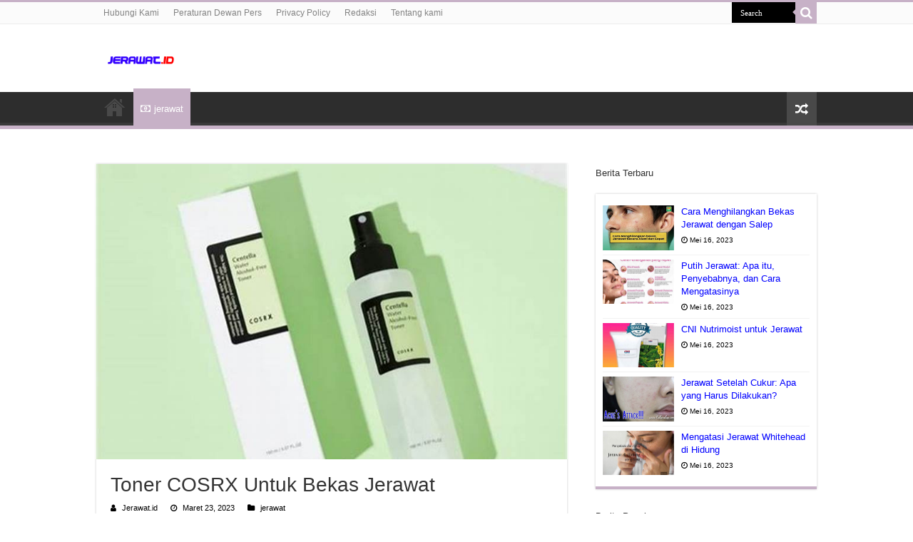

--- FILE ---
content_type: text/html; charset=UTF-8
request_url: https://www.jerawat.id/toner-cosrx-untuk-bekas-jerawat
body_size: 11020
content:
<!DOCTYPE html>
<html lang="id" prefix="og: http://ogp.me/ns#">
<head>
<meta charset="UTF-8" />
<link rel="profile" href="http://gmpg.org/xfn/11" />
<link rel="pingback" href="https://www.jerawat.id/xmlrpc.php" />
<link rel="stylesheet" href="https://cdnjs.cloudflare.com/ajax/libs/font-awesome/4.7.0/css/font-awesome.min.css">
<title>Toner COSRX Untuk Bekas Jerawat &#8211; Tips Jerawat.Id</title>
<meta property="og:title" content="Toner COSRX Untuk Bekas Jerawat - Tips Jerawat.Id"/>
<meta property="og:type" content="article"/>
<meta property="og:description" content="Bekas jerawat adalah masalah umum yang dialami banyak orang. Jerawat dapat meninggalkan bekas di waj"/>
<meta property="og:url" content="https://www.jerawat.id/toner-cosrx-untuk-bekas-jerawat"/>
<meta property="og:site_name" content="Tips Jerawat.Id"/>
<meta property="og:image" content="https://tse1.mm.bing.net/th?q=Toner%20Cosrx%20Untuk%20Bekas%20Jerawat&w=800&h=500&c=1&rs=1" />
<meta name='robots' content='max-image-preview:large' />
	<style>img:is([sizes="auto" i], [sizes^="auto," i]) { contain-intrinsic-size: 3000px 1500px }</style>
	<link rel="alternate" type="application/rss+xml" title="Tips Jerawat.Id &raquo; Feed" href="https://www.jerawat.id/feed" />
<link rel="alternate" type="application/rss+xml" title="Tips Jerawat.Id &raquo; Umpan Komentar" href="https://www.jerawat.id/comments/feed" />
<link rel="alternate" type="application/rss+xml" title="Tips Jerawat.Id &raquo; Toner COSRX Untuk Bekas Jerawat Umpan Komentar" href="https://www.jerawat.id/toner-cosrx-untuk-bekas-jerawat/feed" />
<script type="text/javascript">
/* <![CDATA[ */
window._wpemojiSettings = {"baseUrl":"https:\/\/s.w.org\/images\/core\/emoji\/16.0.1\/72x72\/","ext":".png","svgUrl":"https:\/\/s.w.org\/images\/core\/emoji\/16.0.1\/svg\/","svgExt":".svg","source":{"concatemoji":"https:\/\/www.jerawat.id\/wp-includes\/js\/wp-emoji-release.min.js"}};
/*! This file is auto-generated */
!function(s,n){var o,i,e;function c(e){try{var t={supportTests:e,timestamp:(new Date).valueOf()};sessionStorage.setItem(o,JSON.stringify(t))}catch(e){}}function p(e,t,n){e.clearRect(0,0,e.canvas.width,e.canvas.height),e.fillText(t,0,0);var t=new Uint32Array(e.getImageData(0,0,e.canvas.width,e.canvas.height).data),a=(e.clearRect(0,0,e.canvas.width,e.canvas.height),e.fillText(n,0,0),new Uint32Array(e.getImageData(0,0,e.canvas.width,e.canvas.height).data));return t.every(function(e,t){return e===a[t]})}function u(e,t){e.clearRect(0,0,e.canvas.width,e.canvas.height),e.fillText(t,0,0);for(var n=e.getImageData(16,16,1,1),a=0;a<n.data.length;a++)if(0!==n.data[a])return!1;return!0}function f(e,t,n,a){switch(t){case"flag":return n(e,"\ud83c\udff3\ufe0f\u200d\u26a7\ufe0f","\ud83c\udff3\ufe0f\u200b\u26a7\ufe0f")?!1:!n(e,"\ud83c\udde8\ud83c\uddf6","\ud83c\udde8\u200b\ud83c\uddf6")&&!n(e,"\ud83c\udff4\udb40\udc67\udb40\udc62\udb40\udc65\udb40\udc6e\udb40\udc67\udb40\udc7f","\ud83c\udff4\u200b\udb40\udc67\u200b\udb40\udc62\u200b\udb40\udc65\u200b\udb40\udc6e\u200b\udb40\udc67\u200b\udb40\udc7f");case"emoji":return!a(e,"\ud83e\udedf")}return!1}function g(e,t,n,a){var r="undefined"!=typeof WorkerGlobalScope&&self instanceof WorkerGlobalScope?new OffscreenCanvas(300,150):s.createElement("canvas"),o=r.getContext("2d",{willReadFrequently:!0}),i=(o.textBaseline="top",o.font="600 32px Arial",{});return e.forEach(function(e){i[e]=t(o,e,n,a)}),i}function t(e){var t=s.createElement("script");t.src=e,t.defer=!0,s.head.appendChild(t)}"undefined"!=typeof Promise&&(o="wpEmojiSettingsSupports",i=["flag","emoji"],n.supports={everything:!0,everythingExceptFlag:!0},e=new Promise(function(e){s.addEventListener("DOMContentLoaded",e,{once:!0})}),new Promise(function(t){var n=function(){try{var e=JSON.parse(sessionStorage.getItem(o));if("object"==typeof e&&"number"==typeof e.timestamp&&(new Date).valueOf()<e.timestamp+604800&&"object"==typeof e.supportTests)return e.supportTests}catch(e){}return null}();if(!n){if("undefined"!=typeof Worker&&"undefined"!=typeof OffscreenCanvas&&"undefined"!=typeof URL&&URL.createObjectURL&&"undefined"!=typeof Blob)try{var e="postMessage("+g.toString()+"("+[JSON.stringify(i),f.toString(),p.toString(),u.toString()].join(",")+"));",a=new Blob([e],{type:"text/javascript"}),r=new Worker(URL.createObjectURL(a),{name:"wpTestEmojiSupports"});return void(r.onmessage=function(e){c(n=e.data),r.terminate(),t(n)})}catch(e){}c(n=g(i,f,p,u))}t(n)}).then(function(e){for(var t in e)n.supports[t]=e[t],n.supports.everything=n.supports.everything&&n.supports[t],"flag"!==t&&(n.supports.everythingExceptFlag=n.supports.everythingExceptFlag&&n.supports[t]);n.supports.everythingExceptFlag=n.supports.everythingExceptFlag&&!n.supports.flag,n.DOMReady=!1,n.readyCallback=function(){n.DOMReady=!0}}).then(function(){return e}).then(function(){var e;n.supports.everything||(n.readyCallback(),(e=n.source||{}).concatemoji?t(e.concatemoji):e.wpemoji&&e.twemoji&&(t(e.twemoji),t(e.wpemoji)))}))}((window,document),window._wpemojiSettings);
/* ]]> */
</script>
<style id='wp-emoji-styles-inline-css' type='text/css'>

	img.wp-smiley, img.emoji {
		display: inline !important;
		border: none !important;
		box-shadow: none !important;
		height: 1em !important;
		width: 1em !important;
		margin: 0 0.07em !important;
		vertical-align: -0.1em !important;
		background: none !important;
		padding: 0 !important;
	}
</style>
<link rel='stylesheet' id='wp-block-library-css' href='https://www.jerawat.id/wp-includes/css/dist/block-library/style.min.css' type='text/css' media='all' />
<style id='classic-theme-styles-inline-css' type='text/css'>
/*! This file is auto-generated */
.wp-block-button__link{color:#fff;background-color:#32373c;border-radius:9999px;box-shadow:none;text-decoration:none;padding:calc(.667em + 2px) calc(1.333em + 2px);font-size:1.125em}.wp-block-file__button{background:#32373c;color:#fff;text-decoration:none}
</style>
<style id='global-styles-inline-css' type='text/css'>
:root{--wp--preset--aspect-ratio--square: 1;--wp--preset--aspect-ratio--4-3: 4/3;--wp--preset--aspect-ratio--3-4: 3/4;--wp--preset--aspect-ratio--3-2: 3/2;--wp--preset--aspect-ratio--2-3: 2/3;--wp--preset--aspect-ratio--16-9: 16/9;--wp--preset--aspect-ratio--9-16: 9/16;--wp--preset--color--black: #000000;--wp--preset--color--cyan-bluish-gray: #abb8c3;--wp--preset--color--white: #ffffff;--wp--preset--color--pale-pink: #f78da7;--wp--preset--color--vivid-red: #cf2e2e;--wp--preset--color--luminous-vivid-orange: #ff6900;--wp--preset--color--luminous-vivid-amber: #fcb900;--wp--preset--color--light-green-cyan: #7bdcb5;--wp--preset--color--vivid-green-cyan: #00d084;--wp--preset--color--pale-cyan-blue: #8ed1fc;--wp--preset--color--vivid-cyan-blue: #0693e3;--wp--preset--color--vivid-purple: #9b51e0;--wp--preset--gradient--vivid-cyan-blue-to-vivid-purple: linear-gradient(135deg,rgba(6,147,227,1) 0%,rgb(155,81,224) 100%);--wp--preset--gradient--light-green-cyan-to-vivid-green-cyan: linear-gradient(135deg,rgb(122,220,180) 0%,rgb(0,208,130) 100%);--wp--preset--gradient--luminous-vivid-amber-to-luminous-vivid-orange: linear-gradient(135deg,rgba(252,185,0,1) 0%,rgba(255,105,0,1) 100%);--wp--preset--gradient--luminous-vivid-orange-to-vivid-red: linear-gradient(135deg,rgba(255,105,0,1) 0%,rgb(207,46,46) 100%);--wp--preset--gradient--very-light-gray-to-cyan-bluish-gray: linear-gradient(135deg,rgb(238,238,238) 0%,rgb(169,184,195) 100%);--wp--preset--gradient--cool-to-warm-spectrum: linear-gradient(135deg,rgb(74,234,220) 0%,rgb(151,120,209) 20%,rgb(207,42,186) 40%,rgb(238,44,130) 60%,rgb(251,105,98) 80%,rgb(254,248,76) 100%);--wp--preset--gradient--blush-light-purple: linear-gradient(135deg,rgb(255,206,236) 0%,rgb(152,150,240) 100%);--wp--preset--gradient--blush-bordeaux: linear-gradient(135deg,rgb(254,205,165) 0%,rgb(254,45,45) 50%,rgb(107,0,62) 100%);--wp--preset--gradient--luminous-dusk: linear-gradient(135deg,rgb(255,203,112) 0%,rgb(199,81,192) 50%,rgb(65,88,208) 100%);--wp--preset--gradient--pale-ocean: linear-gradient(135deg,rgb(255,245,203) 0%,rgb(182,227,212) 50%,rgb(51,167,181) 100%);--wp--preset--gradient--electric-grass: linear-gradient(135deg,rgb(202,248,128) 0%,rgb(113,206,126) 100%);--wp--preset--gradient--midnight: linear-gradient(135deg,rgb(2,3,129) 0%,rgb(40,116,252) 100%);--wp--preset--font-size--small: 13px;--wp--preset--font-size--medium: 20px;--wp--preset--font-size--large: 36px;--wp--preset--font-size--x-large: 42px;--wp--preset--spacing--20: 0.44rem;--wp--preset--spacing--30: 0.67rem;--wp--preset--spacing--40: 1rem;--wp--preset--spacing--50: 1.5rem;--wp--preset--spacing--60: 2.25rem;--wp--preset--spacing--70: 3.38rem;--wp--preset--spacing--80: 5.06rem;--wp--preset--shadow--natural: 6px 6px 9px rgba(0, 0, 0, 0.2);--wp--preset--shadow--deep: 12px 12px 50px rgba(0, 0, 0, 0.4);--wp--preset--shadow--sharp: 6px 6px 0px rgba(0, 0, 0, 0.2);--wp--preset--shadow--outlined: 6px 6px 0px -3px rgba(255, 255, 255, 1), 6px 6px rgba(0, 0, 0, 1);--wp--preset--shadow--crisp: 6px 6px 0px rgba(0, 0, 0, 1);}:where(.is-layout-flex){gap: 0.5em;}:where(.is-layout-grid){gap: 0.5em;}body .is-layout-flex{display: flex;}.is-layout-flex{flex-wrap: wrap;align-items: center;}.is-layout-flex > :is(*, div){margin: 0;}body .is-layout-grid{display: grid;}.is-layout-grid > :is(*, div){margin: 0;}:where(.wp-block-columns.is-layout-flex){gap: 2em;}:where(.wp-block-columns.is-layout-grid){gap: 2em;}:where(.wp-block-post-template.is-layout-flex){gap: 1.25em;}:where(.wp-block-post-template.is-layout-grid){gap: 1.25em;}.has-black-color{color: var(--wp--preset--color--black) !important;}.has-cyan-bluish-gray-color{color: var(--wp--preset--color--cyan-bluish-gray) !important;}.has-white-color{color: var(--wp--preset--color--white) !important;}.has-pale-pink-color{color: var(--wp--preset--color--pale-pink) !important;}.has-vivid-red-color{color: var(--wp--preset--color--vivid-red) !important;}.has-luminous-vivid-orange-color{color: var(--wp--preset--color--luminous-vivid-orange) !important;}.has-luminous-vivid-amber-color{color: var(--wp--preset--color--luminous-vivid-amber) !important;}.has-light-green-cyan-color{color: var(--wp--preset--color--light-green-cyan) !important;}.has-vivid-green-cyan-color{color: var(--wp--preset--color--vivid-green-cyan) !important;}.has-pale-cyan-blue-color{color: var(--wp--preset--color--pale-cyan-blue) !important;}.has-vivid-cyan-blue-color{color: var(--wp--preset--color--vivid-cyan-blue) !important;}.has-vivid-purple-color{color: var(--wp--preset--color--vivid-purple) !important;}.has-black-background-color{background-color: var(--wp--preset--color--black) !important;}.has-cyan-bluish-gray-background-color{background-color: var(--wp--preset--color--cyan-bluish-gray) !important;}.has-white-background-color{background-color: var(--wp--preset--color--white) !important;}.has-pale-pink-background-color{background-color: var(--wp--preset--color--pale-pink) !important;}.has-vivid-red-background-color{background-color: var(--wp--preset--color--vivid-red) !important;}.has-luminous-vivid-orange-background-color{background-color: var(--wp--preset--color--luminous-vivid-orange) !important;}.has-luminous-vivid-amber-background-color{background-color: var(--wp--preset--color--luminous-vivid-amber) !important;}.has-light-green-cyan-background-color{background-color: var(--wp--preset--color--light-green-cyan) !important;}.has-vivid-green-cyan-background-color{background-color: var(--wp--preset--color--vivid-green-cyan) !important;}.has-pale-cyan-blue-background-color{background-color: var(--wp--preset--color--pale-cyan-blue) !important;}.has-vivid-cyan-blue-background-color{background-color: var(--wp--preset--color--vivid-cyan-blue) !important;}.has-vivid-purple-background-color{background-color: var(--wp--preset--color--vivid-purple) !important;}.has-black-border-color{border-color: var(--wp--preset--color--black) !important;}.has-cyan-bluish-gray-border-color{border-color: var(--wp--preset--color--cyan-bluish-gray) !important;}.has-white-border-color{border-color: var(--wp--preset--color--white) !important;}.has-pale-pink-border-color{border-color: var(--wp--preset--color--pale-pink) !important;}.has-vivid-red-border-color{border-color: var(--wp--preset--color--vivid-red) !important;}.has-luminous-vivid-orange-border-color{border-color: var(--wp--preset--color--luminous-vivid-orange) !important;}.has-luminous-vivid-amber-border-color{border-color: var(--wp--preset--color--luminous-vivid-amber) !important;}.has-light-green-cyan-border-color{border-color: var(--wp--preset--color--light-green-cyan) !important;}.has-vivid-green-cyan-border-color{border-color: var(--wp--preset--color--vivid-green-cyan) !important;}.has-pale-cyan-blue-border-color{border-color: var(--wp--preset--color--pale-cyan-blue) !important;}.has-vivid-cyan-blue-border-color{border-color: var(--wp--preset--color--vivid-cyan-blue) !important;}.has-vivid-purple-border-color{border-color: var(--wp--preset--color--vivid-purple) !important;}.has-vivid-cyan-blue-to-vivid-purple-gradient-background{background: var(--wp--preset--gradient--vivid-cyan-blue-to-vivid-purple) !important;}.has-light-green-cyan-to-vivid-green-cyan-gradient-background{background: var(--wp--preset--gradient--light-green-cyan-to-vivid-green-cyan) !important;}.has-luminous-vivid-amber-to-luminous-vivid-orange-gradient-background{background: var(--wp--preset--gradient--luminous-vivid-amber-to-luminous-vivid-orange) !important;}.has-luminous-vivid-orange-to-vivid-red-gradient-background{background: var(--wp--preset--gradient--luminous-vivid-orange-to-vivid-red) !important;}.has-very-light-gray-to-cyan-bluish-gray-gradient-background{background: var(--wp--preset--gradient--very-light-gray-to-cyan-bluish-gray) !important;}.has-cool-to-warm-spectrum-gradient-background{background: var(--wp--preset--gradient--cool-to-warm-spectrum) !important;}.has-blush-light-purple-gradient-background{background: var(--wp--preset--gradient--blush-light-purple) !important;}.has-blush-bordeaux-gradient-background{background: var(--wp--preset--gradient--blush-bordeaux) !important;}.has-luminous-dusk-gradient-background{background: var(--wp--preset--gradient--luminous-dusk) !important;}.has-pale-ocean-gradient-background{background: var(--wp--preset--gradient--pale-ocean) !important;}.has-electric-grass-gradient-background{background: var(--wp--preset--gradient--electric-grass) !important;}.has-midnight-gradient-background{background: var(--wp--preset--gradient--midnight) !important;}.has-small-font-size{font-size: var(--wp--preset--font-size--small) !important;}.has-medium-font-size{font-size: var(--wp--preset--font-size--medium) !important;}.has-large-font-size{font-size: var(--wp--preset--font-size--large) !important;}.has-x-large-font-size{font-size: var(--wp--preset--font-size--x-large) !important;}
:where(.wp-block-post-template.is-layout-flex){gap: 1.25em;}:where(.wp-block-post-template.is-layout-grid){gap: 1.25em;}
:where(.wp-block-columns.is-layout-flex){gap: 2em;}:where(.wp-block-columns.is-layout-grid){gap: 2em;}
:root :where(.wp-block-pullquote){font-size: 1.5em;line-height: 1.6;}
</style>
<link rel='stylesheet' id='tie-style-css' href='https://www.jerawat.id/wp-content/themes/sahifa/style.css' type='text/css' media='all' />
<link rel='stylesheet' id='tie-ilightbox-skin-css' href='https://www.jerawat.id/wp-content/themes/sahifa/css/ilightbox/dark-skin/skin.css' type='text/css' media='all' />
<script type="text/javascript" src="https://www.jerawat.id/wp-includes/js/jquery/jquery.min.js" id="jquery-core-js"></script>
<script type="text/javascript" src="https://www.jerawat.id/wp-includes/js/jquery/jquery-migrate.min.js" id="jquery-migrate-js"></script>
<link rel="https://api.w.org/" href="https://www.jerawat.id/wp-json/" /><link rel="alternate" title="JSON" type="application/json" href="https://www.jerawat.id/wp-json/wp/v2/posts/41826" /><link rel="EditURI" type="application/rsd+xml" title="RSD" href="https://www.jerawat.id/xmlrpc.php?rsd" />
<meta name="generator" content="WordPress 6.8.2" />
<link rel="canonical" href="https://www.jerawat.id/toner-cosrx-untuk-bekas-jerawat" />
<link rel='shortlink' href='https://www.jerawat.id/?p=41826' />
<link rel="alternate" title="oEmbed (JSON)" type="application/json+oembed" href="https://www.jerawat.id/wp-json/oembed/1.0/embed?url=https%3A%2F%2Fwww.jerawat.id%2Ftoner-cosrx-untuk-bekas-jerawat" />
<link rel="alternate" title="oEmbed (XML)" type="text/xml+oembed" href="https://www.jerawat.id/wp-json/oembed/1.0/embed?url=https%3A%2F%2Fwww.jerawat.id%2Ftoner-cosrx-untuk-bekas-jerawat&#038;format=xml" />
<!-- FIFU: meta tags for featured image (begin) -->
<meta property="og:image" content="https://tse1.mm.bing.net/th?q=Toner%20Cosrx%20Untuk%20Bekas%20Jerawat&w=800&h=500&c=1&rs=1" />
<!-- FIFU: meta tags for featured image (end) --><meta name="twitter:image" content="https://tse1.mm.bing.net/th?q=Toner%20Cosrx%20Untuk%20Bekas%20Jerawat&w=800&h=500&c=1&rs=1" /><link rel="shortcut icon" href="https://www.jerawat.id/wp-content/uploads/2022/03/Jerawat-Icon.gif" title="Favicon" />
<!--[if IE]>
<script type="text/javascript">jQuery(document).ready(function (){ jQuery(".menu-item").has("ul").children("a").attr("aria-haspopup", "true");});</script>
<![endif]-->
<!--[if lt IE 9]>
<script src="https://www.jerawat.id/wp-content/themes/sahifa/js/html5.js"></script>
<script src="https://www.jerawat.id/wp-content/themes/sahifa/js/selectivizr-min.js"></script>
<![endif]-->
<!--[if IE 9]>
<link rel="stylesheet" type="text/css" media="all" href="https://www.jerawat.id/wp-content/themes/sahifa/css/ie9.css" />
<![endif]-->
<!--[if IE 8]>
<link rel="stylesheet" type="text/css" media="all" href="https://www.jerawat.id/wp-content/themes/sahifa/css/ie8.css" />
<![endif]-->
<!--[if IE 7]>
<link rel="stylesheet" type="text/css" media="all" href="https://www.jerawat.id/wp-content/themes/sahifa/css/ie7.css" />
<![endif]-->


<meta name="viewport" content="width=device-width, initial-scale=1.0" />
<link rel="apple-touch-icon-precomposed" sizes="144x144" href="https://www.jerawat.id/wp-content/uploads/2022/03/Jerawat-Icon.gif" />
<link rel="apple-touch-icon-precomposed" sizes="120x120" href="https://www.jerawat.id/wp-content/uploads/2022/03/Jerawat-Icon.gif" />
<link rel="apple-touch-icon-precomposed" sizes="72x72" href="https://www.jerawat.id/wp-content/uploads/2022/03/Jerawat-Icon.gif" />
<link rel="apple-touch-icon-precomposed" href="https://www.jerawat.id/wp-content/uploads/2022/03/Jerawat-Icon.gif" />

<meta name="google-site-verification" content="zi2s3Dler1mUDk6M65eHh7Z46pkEvmTvGc7PiVHTeAQ" />

<style type="text/css" media="screen">

body.single .entry, body.page .entry{
	font-size : 18px;
}

#main-nav,
.cat-box-content,
#sidebar .widget-container,
.post-listing,
#commentform {
	border-bottom-color: #c7b1c7;
}

.search-block .search-button,
#topcontrol,
#main-nav ul li.current-menu-item a,
#main-nav ul li.current-menu-item a:hover,
#main-nav ul li.current_page_parent a,
#main-nav ul li.current_page_parent a:hover,
#main-nav ul li.current-menu-parent a,
#main-nav ul li.current-menu-parent a:hover,
#main-nav ul li.current-page-ancestor a,
#main-nav ul li.current-page-ancestor a:hover,
.pagination span.current,
.share-post span.share-text,
.flex-control-paging li a.flex-active,
.ei-slider-thumbs li.ei-slider-element,
.review-percentage .review-item span span,
.review-final-score,
.button,
a.button,
a.more-link,
#main-content input[type="submit"],
.form-submit #submit,
#login-form .login-button,
.widget-feedburner .feedburner-subscribe,
input[type="submit"],
#buddypress button,
#buddypress a.button,
#buddypress input[type=submit],
#buddypress input[type=reset],
#buddypress ul.button-nav li a,
#buddypress div.generic-button a,
#buddypress .comment-reply-link,
#buddypress div.item-list-tabs ul li a span,
#buddypress div.item-list-tabs ul li.selected a,
#buddypress div.item-list-tabs ul li.current a,
#buddypress #members-directory-form div.item-list-tabs ul li.selected span,
#members-list-options a.selected,
#groups-list-options a.selected,
body.dark-skin #buddypress div.item-list-tabs ul li a span,
body.dark-skin #buddypress div.item-list-tabs ul li.selected a,
body.dark-skin #buddypress div.item-list-tabs ul li.current a,
body.dark-skin #members-list-options a.selected,
body.dark-skin #groups-list-options a.selected,
.search-block-large .search-button,
#featured-posts .flex-next:hover,
#featured-posts .flex-prev:hover,
a.tie-cart span.shooping-count,
.woocommerce span.onsale,
.woocommerce-page span.onsale ,
.woocommerce .widget_price_filter .ui-slider .ui-slider-handle,
.woocommerce-page .widget_price_filter .ui-slider .ui-slider-handle,
#check-also-close,
a.post-slideshow-next,
a.post-slideshow-prev,
.widget_price_filter .ui-slider .ui-slider-handle,
.quantity .minus:hover,
.quantity .plus:hover,
.mejs-container .mejs-controls .mejs-time-rail .mejs-time-current,
#reading-position-indicator  {
	background-color:#c7b1c7;
}

::-webkit-scrollbar-thumb{
	background-color:#c7b1c7 !important;
}

#theme-footer,
#theme-header,
.top-nav ul li.current-menu-item:before,
#main-nav .menu-sub-content ,
#main-nav ul ul,
#check-also-box {
	border-top-color: #c7b1c7;
}

.search-block:after {
	border-right-color:#c7b1c7;
}

body.rtl .search-block:after {
	border-left-color:#c7b1c7;
}

#main-nav ul > li.menu-item-has-children:hover > a:after,
#main-nav ul > li.mega-menu:hover > a:after {
	border-color:transparent transparent #c7b1c7;
}

.widget.timeline-posts li a:hover,
.widget.timeline-posts li a:hover span.tie-date {
	color: #c7b1c7;
}

.widget.timeline-posts li a:hover span.tie-date:before {
	background: #c7b1c7;
	border-color: #c7b1c7;
}

#order_review,
#order_review_heading {
	border-color: #c7b1c7;
}


body{
					}
	
a {
	color: #0000ff;
}
		#main-nav,
.cat-box-content,
#sidebar .widget-container,
.post-listing,
#commentform {
	border-bottom-color: Array;
}

.search-block .search-button,
#topcontrol,
#main-nav ul li.current-menu-item a,
#main-nav ul li.current-menu-item a:hover,
#main-nav ul li.current_page_parent a,
#main-nav ul li.current_page_parent a:hover,
#main-nav ul li.current-menu-parent a,
#main-nav ul li.current-menu-parent a:hover,
#main-nav ul li.current-page-ancestor a,
#main-nav ul li.current-page-ancestor a:hover,
.pagination span.current,
.share-post span.share-text,
.flex-control-paging li a.flex-active,
.ei-slider-thumbs li.ei-slider-element,
.review-percentage .review-item span span,
.review-final-score,
.button,
a.button,
a.more-link,
#main-content input[type="submit"],
.form-submit #submit,
#login-form .login-button,
.widget-feedburner .feedburner-subscribe,
input[type="submit"],
#buddypress button,
#buddypress a.button,
#buddypress input[type=submit],
#buddypress input[type=reset],
#buddypress ul.button-nav li a,
#buddypress div.generic-button a,
#buddypress .comment-reply-link,
#buddypress div.item-list-tabs ul li a span,
#buddypress div.item-list-tabs ul li.selected a,
#buddypress div.item-list-tabs ul li.current a,
#buddypress #members-directory-form div.item-list-tabs ul li.selected span,
#members-list-options a.selected,
#groups-list-options a.selected,
body.dark-skin #buddypress div.item-list-tabs ul li a span,
body.dark-skin #buddypress div.item-list-tabs ul li.selected a,
body.dark-skin #buddypress div.item-list-tabs ul li.current a,
body.dark-skin #members-list-options a.selected,
body.dark-skin #groups-list-options a.selected,
.search-block-large .search-button,
#featured-posts .flex-next:hover,
#featured-posts .flex-prev:hover,
a.tie-cart span.shooping-count,
.woocommerce span.onsale,
.woocommerce-page span.onsale ,
.woocommerce .widget_price_filter .ui-slider .ui-slider-handle,
.woocommerce-page .widget_price_filter .ui-slider .ui-slider-handle,
#check-also-close,
a.post-slideshow-next,
a.post-slideshow-prev,
.widget_price_filter .ui-slider .ui-slider-handle,
.quantity .minus:hover,
.quantity .plus:hover,
.mejs-container .mejs-controls .mejs-time-rail .mejs-time-current,
#reading-position-indicator  {
	background-color:Array;
}

::-webkit-scrollbar-thumb{
	background-color:Array !important;
}

#theme-footer,
#theme-header,
.top-nav ul li.current-menu-item:before,
#main-nav .menu-sub-content ,
#main-nav ul ul,
#check-also-box {
	border-top-color: Array;
}

.search-block:after {
	border-right-color:Array;
}

body.rtl .search-block:after {
	border-left-color:Array;
}

#main-nav ul > li.menu-item-has-children:hover > a:after,
#main-nav ul > li.mega-menu:hover > a:after {
	border-color:transparent transparent Array;
}

.widget.timeline-posts li a:hover,
.widget.timeline-posts li a:hover span.tie-date {
	color: Array;
}

.widget.timeline-posts li a:hover span.tie-date:before {
	background: Array;
	border-color: Array;
}

#order_review,
#order_review_heading {
	border-color: Array;
}


</style>

<link rel="icon" href="https://www.jerawat.id/wp-content/uploads/2021/08/cropped-OKEBGT-32x32.png" sizes="32x32" />
<link rel="icon" href="https://www.jerawat.id/wp-content/uploads/2021/08/cropped-OKEBGT-192x192.png" sizes="192x192" />
<link rel="apple-touch-icon" href="https://www.jerawat.id/wp-content/uploads/2021/08/cropped-OKEBGT-180x180.png" />
<meta name="msapplication-TileImage" content="https://www.jerawat.id/wp-content/uploads/2021/08/cropped-OKEBGT-270x270.png" />
	<script type="application/ld+json">
	{
	  "@context": "https://schema.org/",
	  "@type": "Book",
	  "name": "Toner COSRX Untuk Bekas Jerawat",
	  "aggregateRating": {
		"@type": "AggregateRating",
		"ratingValue": "5",
		"ratingCount": "41826",
		"bestRating": "5",
		"worstRating": "1"
	  }
	}
	</script>
<link rel="preload" as="image" href="https://tse1.mm.bing.net/th?q=Toner%20Cosrx%20Untuk%20Bekas%20Jerawat&#038;w=800&#038;h=500&#038;c=1&#038;rs=1"><link rel="preload" as="image" href="https://tse1.mm.bing.net/th?q=Toner%20Cosrx%20Untuk%20Bekas%20Jerawat&#038;w=800&#038;h=500&#038;c=1&#038;rs=1"><link rel="preload" as="image" href="https://tse1.mm.bing.net/th?q=Cara%20Menghilangkan%20Bekas%20Jerawat%20Dengan%20Salep&#038;w=800&#038;h=500&#038;c=1&#038;rs=1"><link rel="preload" as="image" href="https://tse1.mm.bing.net/th?q=Putih%20Jerawat%3A%20Apa%20Itu%2C%20Penyebabnya%2C%20Dan%20Cara%20Mengatasinya&#038;w=800&#038;h=500&#038;c=1&#038;rs=1"><link rel="preload" as="image" href="https://tse1.mm.bing.net/th?q=Cni%20Nutrimoist%20Untuk%20Jerawat&#038;w=800&#038;h=500&#038;c=1&#038;rs=1"><link rel="preload" as="image" href="https://tse1.mm.bing.net/th?q=Cara%20Menghilangkan%20Bekas%20Jerawat%20Dengan%20Salep&#038;w=800&#038;h=500&#038;c=1&#038;rs=1"><link rel="preload" as="image" href="https://tse1.mm.bing.net/th?q=Putih%20Jerawat%3A%20Apa%20Itu%2C%20Penyebabnya%2C%20Dan%20Cara%20Mengatasinya&#038;w=800&#038;h=500&#038;c=1&#038;rs=1"><link rel="preload" as="image" href="https://tse1.mm.bing.net/th?q=Cni%20Nutrimoist%20Untuk%20Jerawat&#038;w=800&#038;h=500&#038;c=1&#038;rs=1"><link rel="preload" as="image" href="https://tse1.mm.bing.net/th?q=Jerawat%20Setelah%20Cukur%3A%20Apa%20Yang%20Harus%20Dilakukan%3F&#038;w=800&#038;h=500&#038;c=1&#038;rs=1"><link rel="preload" as="image" href="https://tse1.mm.bing.net/th?q=Mengatasi%20Jerawat%20Whitehead%20Di%20Hidung&#038;w=800&#038;h=500&#038;c=1&#038;rs=1"><link rel="preload" as="image" href="https://tse1.mm.bing.net/th?q=Cara%20Menghilangkan%20Bekas%20Jerawat%20Dengan%20Salep&#038;w=800&#038;h=500&#038;c=1&#038;rs=1"><link rel="preload" as="image" href="https://tse1.mm.bing.net/th?q=Cara%20Menghilangkan%20Bekas%20Jerawat%20Dengan%20Sunscreen&#038;w=800&#038;h=500&#038;c=1&#038;rs=1"><link rel="preload" as="image" href="https://tse1.mm.bing.net/th?q=Kenapa%20Jerawat%20Muncul%20Terus%3F&#038;w=800&#038;h=500&#038;c=1&#038;rs=1"><link rel="preload" as="image" href="https://tse1.mm.bing.net/th?q=Cara%20Menghilangkan%20Jerawat%20Dengan%20Avoskin&#038;w=800&#038;h=500&#038;c=1&#038;rs=1"><link rel="preload" as="image" href="https://tse1.mm.bing.net/th?q=Cara%20Menghilangkan%20Jerawat%20Dengan%20Serum%20Garnier&#038;w=800&#038;h=500&#038;c=1&#038;rs=1"></head>















<body id="top" class="wp-singular post-template-default single single-post postid-41826 single-format-standard wp-theme-sahifa">

<div class="wrapper-outer">

	<div class="background-cover"></div>

	<aside id="slide-out">

			<div class="search-mobile">
			<form method="get" id="searchform-mobile" action="https://www.jerawat.id/">
				<button aria-label="search-button" class="search-button" type="submit" value="Search"><i class="fa fa-search"></i></button>
				<input type="text" id="s-mobile" name="s" title="Search" value="Search" onfocus="if (this.value == 'Search') {this.value = '';}" onblur="if (this.value == '') {this.value = 'Search';}"  />
			</form>
		</div><!-- .search-mobile /-->
	
	
		<div id="mobile-menu" ></div>
	</aside><!-- #slide-out /-->

		<div id="wrapper" class="wide-layout">
		<div class="inner-wrapper">

		<header id="theme-header" class="theme-header">
						<div id="top-nav" class="top-nav">
				<div class="container">

			
				<div class="menu"><ul>
<li class="page_item page-item-92"><a href="https://www.jerawat.id/hubungi-kami">Hubungi Kami</a></li>
<li class="page_item page-item-800"><a href="https://www.jerawat.id/peraturan-dewan-pers">Peraturan Dewan Pers</a></li>
<li class="page_item page-item-3"><a href="https://www.jerawat.id/privacy-policy">Privacy Policy</a></li>
<li class="page_item page-item-802"><a href="https://www.jerawat.id/redaksi">Redaksi</a></li>
<li class="page_item page-item-42"><a href="https://www.jerawat.id/tentang-kami">Tentang kami</a></li>
</ul></div>

						<div class="search-block">
						<form method="get" id="searchform-header" action="https://www.jerawat.id/">
							<button aria-label="search-button" class="search-button" type="submit" value="Search"><i class="fa fa-search"></i></button>
							<input class="search-live" type="text" id="s-header" name="s" title="Search" value="Search" onfocus="if (this.value == 'Search') {this.value = '';}" onblur="if (this.value == '') {this.value = 'Search';}"  />
						</form>
					</div><!-- .search-block /-->
	
	
				</div><!-- .container /-->
			</div><!-- .top-menu /-->
			
		<div class="header-content">

					<a aria-label="open menus"id="slide-out-open" class="slide-out-open" href="#"rel="open menus"><span></span></a>
		
			<div class="logo" style=" margin-top:3px; margin-bottom:3px;">
			<h2>								<a title="Tips Jerawat.Id" href="https://www.jerawat.id/">
					<img src="https://www.jerawat.id/wp-content/uploads/2022/06/jerawat-1.png"srcset="https://www.jerawat.id/wp-content/uploads/2022/06/jerawat-1.png 1x, https://www.jerawat.id/wp-content/uploads/2022/06/jerawat-1.png 2x" alt="Tips Jerawat.Id"  /><strong>Tips Jerawat.Id Solusi Tuntas Cara Menghilangkan Jerawat Secara Alami dan Cepat</strong>
				</a>
			</h2>			</div><!-- .logo /-->
						<div class="clear"></div>

		</div>
													<nav id="main-nav" class="fixed-enabled">
				<div class="container">

				
					<div class="main-menu"><ul id="menu-home-main" class="menu"><li id="menu-item-12" class="menu-item menu-item-type-custom menu-item-object-custom menu-item-home menu-item-12"><a href="https://www.jerawat.id"><i class="fa fa-home"></i>HOME</a></li>
<li id="menu-item-589" class="menu-item menu-item-type-taxonomy menu-item-object-category current-post-ancestor current-menu-parent current-post-parent menu-item-589"><a href="https://www.jerawat.id/category/jerawat"><i class="fa fa-money"></i>jerawat</a></li>
</ul></div>										<a href="https://www.jerawat.id/?tierand=1" class="random-article ttip" title="Random Article"><i class="fa fa-random"></i></a>
					
					
				</div>
			</nav><!-- .main-nav /-->
					</header><!-- #header /-->

	
	
	<div id="main-content" class="container">


	
	
	
	
	
	<div class="content">

		
		
		

		
		<article class="post-listing post-41826 post type-post status-publish format-standard has-post-thumbnail  category-jerawat" id="the-post">
			
			<div class="single-post-thumb">
			<img post-id="41826" fifu-featured="1" width="660" height="330" src="https://tse1.mm.bing.net/th?q=Toner%20Cosrx%20Untuk%20Bekas%20Jerawat&amp;w=800&amp;h=500&amp;c=1&amp;rs=1" class="attachment-slider size-slider wp-post-image" alt="Toner COSRX Untuk Bekas Jerawat" title="Toner COSRX Untuk Bekas Jerawat" title="Toner COSRX Untuk Bekas Jerawat" decoding="async" fetchpriority="high" />		</div>
	
		


			<div class="post-inner">

							<h1 class="name post-title entry-title"><span itemprop="name">Toner COSRX Untuk Bekas Jerawat</span></h1>

						
<p class="post-meta">
		
	<span class="post-meta-author"><i class="fa fa-user"></i><a href="https://www.jerawat.id/author/administrator" title="">Jerawat.id </a></span>
	
		
	<span class="tie-date"><i class="fa fa-clock-o"></i>Maret 23, 2023</span>	
	<span class="post-cats"><i class="fa fa-folder"></i><a href="https://www.jerawat.id/category/jerawat" rel="category tag">jerawat</a></span>
	
</p>
<div class="clear"></div>
			
				<div class="entry">
					
					
					<figure id="attachment_733" aria-describedby="caption-attachment-733" style="width: 720px" class="wp-caption alignnone"><img post-id="41826" fifu-featured="1" decoding="async" class="wp-image-733 size-full" src="https://tse1.mm.bing.net/th?q=Toner%20Cosrx%20Untuk%20Bekas%20Jerawat&#038;w=800&#038;h=500&#038;c=1&#038;rs=1" alt="Toner COSRX Untuk Bekas Jerawat" title="Toner COSRX Untuk Bekas Jerawat" width="720" height="405" /><figcaption id="caption-attachment-733" class="wp-caption-text">Source: <a href="https://www.bing.com" rel="nofollow">bing.com</a></figcaption></figure>
<p>Bekas jerawat adalah masalah umum yang dialami banyak orang. Jerawat dapat meninggalkan bekas di wajah kita dan membuat kita merasa malu dan tidak percaya diri. Toner dari COSRX dapat membantu menyamarkan bekas jerawat dan membantu memperbaiki tekstur kulit. Kombinasi dari bahan-bahan alami, seperti ekstrak tea tree dan asam glikolat, akan membantu mengurangi bekas jerawat dan membuat kulit lebih sehat.</p>
<h2>Apa Itu Toner COSRX?</h2>
<p>Toner COSRX adalah toner ringan yang dirancang khusus untuk menyamarkan bekas jerawat dan memperbaiki tekstur kulit. Ini mengandung ekstrak ekstrak tea tree, asam glikolat, dan bahan alami lainnya yang akan membantu mengurangi bekas jerawat dan membuat kulit lebih sehat. Toner ini juga memiliki efek menenangkan dan menenangkan yang membantu menenangkan kulit dan meredakan iritasi.</p>
<h2>Manfaat Toner COSRX</h2>
<p>Toner COSRX memiliki banyak manfaat bagi kulit. Ini akan membantu mengurangi bekas jerawat, memperbaiki tekstur kulit, dan menenangkan kulit yang iritasi. Toner ini juga akan membantu meningkatkan kelembaban kulit dan membuat kulit terasa lebih halus dan lembut. Dengan penggunaan teratur, toner ini akan membantu meningkatkan kesehatan kulit secara keseluruhan.</p>
<h2>Cara Penggunaan Toner COSRX</h2>
<p>Toner COSRX dapat digunakan setelah membersihkan wajah dengan sabun wajah. Tuangkan toner ke dalam tangan atau kapas dan aplikasikan ke wajah. Hindari daerah mata. Diamkan selama beberapa saat, lalu bilas dengan air dingin. Gunakan toner dua kali sehari untuk hasil terbaik.</p>
<h2>Kelebihan Toner COSRX</h2>
<p>Kelebihan utama dari toner COSRX adalah bahwa ia dirancang khusus untuk menyamarkan bekas jerawat dan memperbaiki tekstur kulit. Selain itu, toner ini juga mengandung bahan alami yang akan membantu menenangkan kulit dan menenangkan iritasi. Toner ini juga dapat membantu meningkatkan kelembaban kulit dan membuat kulit terasa lebih halus dan lembut.</p>
<h2>Kekurangan Toner COSRX</h2>
<p>Kekurangan utama dari toner COSRX adalah bahwa tidak semua orang cocok dengan bahan-bahan alami yang terkandung di dalamnya. Jika Anda memiliki kulit sensitif, Anda harus mencoba toner ini di daerah yang tidak terlalu sensitif terlebih dahulu untuk memastikan bahwa Anda tidak mengalami iritasi. Selain itu, toner ini juga tidak dapat membantu menghilangkan bekas jerawat dalam waktu singkat.</p>
<h2>Harga Toner COSRX</h2>
<p>Harga toner COSRX bervariasi tergantung pada ukuran yang Anda pilih. Toner ini tersedia dalam ukuran 50 ml, 150 ml, dan 300 ml, dengan harga berkisar antara Rp50.000-Rp130.000. Anda juga dapat menemukan toner ini di berbagai toko online, seperti Tokopedia dan Shopee.</p>
<h3>Kesimpulan</h3>
<p>Toner COSRX adalah produk yang hebat untuk membantu menyamarkan bekas jerawat dan memperbaiki tekstur kulit. Ini mengandung ekstrak ekstrak tea tree, asam glikolat, dan bahan alami lainnya yang akan membantu mengurangi bekas jerawat dan membuat kulit lebih sehat. Toner ini bisa digunakan setelah membersihkan wajah dengan sabun wajah dan dapat membantu meningkatkan kelembaban kulit dan membuat kulit terasa lebih halus dan lembut. Harga toner ini bervariasi tergantung pada ukuran yang Anda pilih. Jika Anda ingin mencoba toner ini, pastikan untuk mencobanya di daerah yang tidak terlalu sensitif terlebih dahulu untuk memastikan bahwa Anda tidak mengalami iritasi.</p>
<h2>VideoToner COSRX Untuk Bekas Jerawat</h2>
<p><iframe title="REVIEW LENGKAP SKINCARE COSRX! Tonton ini sebelum beli!" width="618" height="348" src="https://www.youtube.com/embed/j-xDpcnRPHQ?feature=oembed" frameborder="0" allow="accelerometer; autoplay; clipboard-write; encrypted-media; gyroscope; picture-in-picture; web-share" referrerpolicy="strict-origin-when-cross-origin" allowfullscreen></iframe></p>
					
									</div><!-- .entry /-->


								<div class="clear"></div>
			</div><!-- .post-inner -->

			<script type="application/ld+json" class="tie-schema-graph">{"@context":"http:\/\/schema.org","@type":"NewsArticle","dateCreated":"2023-03-23T05:50:00+07:00","datePublished":"2023-03-23T05:50:00+07:00","dateModified":"2023-03-23T05:50:00+07:00","headline":"Toner COSRX Untuk Bekas Jerawat","name":"Toner COSRX Untuk Bekas Jerawat","keywords":[],"url":"https:\/\/www.jerawat.id\/toner-cosrx-untuk-bekas-jerawat","description":"Bekas jerawat adalah masalah umum yang dialami banyak orang. Jerawat dapat meninggalkan bekas di wajah kita dan membuat kita merasa malu dan tidak percaya diri. Toner dari COSRX dapat membantu menyama","copyrightYear":"2023","publisher":{"@id":"#Publisher","@type":"Organization","name":"Tips Jerawat.Id","logo":{"@type":"ImageObject","url":"https:\/\/www.jerawat.id\/wp-content\/uploads\/2022\/06\/jerawat-1.png"}},"sourceOrganization":{"@id":"#Publisher"},"copyrightHolder":{"@id":"#Publisher"},"mainEntityOfPage":{"@type":"WebPage","@id":"https:\/\/www.jerawat.id\/toner-cosrx-untuk-bekas-jerawat"},"author":{"@type":"Person","name":"Jerawat.id","url":"https:\/\/www.jerawat.id\/author\/administrator"},"articleSection":"jerawat","articleBody":"Bekas jerawat adalah masalah umum yang dialami banyak orang. Jerawat dapat meninggalkan bekas di wajah kita dan membuat kita merasa malu dan tidak percaya diri. Toner dari COSRX dapat membantu menyamarkan bekas jerawat dan membantu memperbaiki tekstur kulit. Kombinasi dari bahan-bahan alami, seperti ekstrak tea tree dan asam glikolat, akan membantu mengurangi bekas jerawat dan membuat kulit lebih sehat.Apa Itu Toner COSRX?Toner COSRX adalah toner ringan yang dirancang khusus untuk menyamarkan bekas jerawat dan memperbaiki tekstur kulit. Ini mengandung ekstrak ekstrak tea tree, asam glikolat, dan bahan alami lainnya yang akan membantu mengurangi bekas jerawat dan membuat kulit lebih sehat. Toner ini juga memiliki efek menenangkan dan menenangkan yang membantu menenangkan kulit dan meredakan iritasi.Manfaat Toner COSRXToner COSRX memiliki banyak manfaat bagi kulit. Ini akan membantu mengurangi bekas jerawat, memperbaiki tekstur kulit, dan menenangkan kulit yang iritasi. Toner ini juga akan membantu meningkatkan kelembaban kulit dan membuat kulit terasa lebih halus dan lembut. Dengan penggunaan teratur, toner ini akan membantu meningkatkan kesehatan kulit secara keseluruhan.Cara Penggunaan Toner COSRXToner COSRX dapat digunakan setelah membersihkan wajah dengan sabun wajah. Tuangkan toner ke dalam tangan atau kapas dan aplikasikan ke wajah. Hindari daerah mata. Diamkan selama beberapa saat, lalu bilas dengan air dingin. Gunakan toner dua kali sehari untuk hasil terbaik.Kelebihan Toner COSRXKelebihan utama dari toner COSRX adalah bahwa ia dirancang khusus untuk menyamarkan bekas jerawat dan memperbaiki tekstur kulit. Selain itu, toner ini juga mengandung bahan alami yang akan membantu menenangkan kulit dan menenangkan iritasi. Toner ini juga dapat membantu meningkatkan kelembaban kulit dan membuat kulit terasa lebih halus dan lembut.Kekurangan Toner COSRXKekurangan utama dari toner COSRX adalah bahwa tidak semua orang cocok dengan bahan-bahan alami yang terkandung di dalamnya. Jika Anda memiliki kulit sensitif, Anda harus mencoba toner ini di daerah yang tidak terlalu sensitif terlebih dahulu untuk memastikan bahwa Anda tidak mengalami iritasi. Selain itu, toner ini juga tidak dapat membantu menghilangkan bekas jerawat dalam waktu singkat.Harga Toner COSRXHarga toner COSRX bervariasi tergantung pada ukuran yang Anda pilih. Toner ini tersedia dalam ukuran 50 ml, 150 ml, dan 300 ml, dengan harga berkisar antara Rp50.000-Rp130.000. Anda juga dapat menemukan toner ini di berbagai toko online, seperti Tokopedia dan Shopee.KesimpulanToner COSRX adalah produk yang hebat untuk membantu menyamarkan bekas jerawat dan memperbaiki tekstur kulit. Ini mengandung ekstrak ekstrak tea tree, asam glikolat, dan bahan alami lainnya yang akan membantu mengurangi bekas jerawat dan membuat kulit lebih sehat. Toner ini bisa digunakan setelah membersihkan wajah dengan sabun wajah dan dapat membantu meningkatkan kelembaban kulit dan membuat kulit terasa lebih halus dan lembut. Harga toner ini bervariasi tergantung pada ukuran yang Anda pilih. Jika Anda ingin mencoba toner ini, pastikan untuk mencobanya di daerah yang tidak terlalu sensitif terlebih dahulu untuk memastikan bahwa Anda tidak mengalami iritasi.VideoToner COSRX Untuk Bekas Jerawat","image":{"@type":"ImageObject","url":"https:\/\/tse1.mm.bing.net\/th?q=Toner%20Cosrx%20Untuk%20Bekas%20Jerawat&w=800&h=500&c=1&rs=1","width":696,"height":0}}</script>
		</article><!-- .post-listing -->
		

		
		

		
			<section id="related_posts">
		<div class="block-head">
			<h3>Related Articles</h3><div class="stripe-line"></div>
		</div>
		<div class="post-listing">
						<div class="related-item">
							
				<div class="post-thumbnail">
					<a href="https://www.jerawat.id/salep-yg-menghilangkan-bekas-jerawat">
						<img post-id="67754" fifu-featured="1" width="310" height="165" src="https://tse1.mm.bing.net/th?q=Cara%20Menghilangkan%20Bekas%20Jerawat%20Dengan%20Salep&amp;w=800&amp;h=500&amp;c=1&amp;rs=1" class="attachment-tie-medium size-tie-medium wp-post-image" alt="Cara Menghilangkan Bekas Jerawat dengan Salep" title="Cara Menghilangkan Bekas Jerawat dengan Salep" title="Cara Menghilangkan Bekas Jerawat dengan Salep" decoding="async" loading="lazy" />						<span class="fa overlay-icon"></span>
					</a>
				</div><!-- post-thumbnail /-->
							
				<h3><a href="https://www.jerawat.id/salep-yg-menghilangkan-bekas-jerawat" rel="bookmark">Cara Menghilangkan Bekas Jerawat dengan Salep</a></h3>
				<p class="post-meta"><span class="tie-date"><i class="fa fa-clock-o"></i>Mei 16, 2023</span></p>
			</div>
						<div class="related-item">
							
				<div class="post-thumbnail">
					<a href="https://www.jerawat.id/putih-jerawat">
						<img post-id="67804" fifu-featured="1" width="310" height="165" src="https://tse1.mm.bing.net/th?q=Putih%20Jerawat%3A%20Apa%20Itu%2C%20Penyebabnya%2C%20Dan%20Cara%20Mengatasinya&amp;w=800&amp;h=500&amp;c=1&amp;rs=1" class="attachment-tie-medium size-tie-medium wp-post-image" alt="Putih Jerawat: Apa itu, Penyebabnya, dan Cara Mengatasinya" title="Putih Jerawat: Apa itu, Penyebabnya, dan Cara Mengatasinya" title="Putih Jerawat: Apa itu, Penyebabnya, dan Cara Mengatasinya" decoding="async" loading="lazy" />						<span class="fa overlay-icon"></span>
					</a>
				</div><!-- post-thumbnail /-->
							
				<h3><a href="https://www.jerawat.id/putih-jerawat" rel="bookmark">Putih Jerawat: Apa itu, Penyebabnya, dan Cara Mengatasinya</a></h3>
				<p class="post-meta"><span class="tie-date"><i class="fa fa-clock-o"></i>Mei 16, 2023</span></p>
			</div>
						<div class="related-item">
							
				<div class="post-thumbnail">
					<a href="https://www.jerawat.id/cni-nutrimoist-untuk-jerawat">
						<img post-id="67845" fifu-featured="1" width="310" height="165" src="https://tse1.mm.bing.net/th?q=Cni%20Nutrimoist%20Untuk%20Jerawat&amp;w=800&amp;h=500&amp;c=1&amp;rs=1" class="attachment-tie-medium size-tie-medium wp-post-image" alt="CNI Nutrimoist untuk Jerawat" title="CNI Nutrimoist untuk Jerawat" title="CNI Nutrimoist untuk Jerawat" decoding="async" loading="lazy" />						<span class="fa overlay-icon"></span>
					</a>
				</div><!-- post-thumbnail /-->
							
				<h3><a href="https://www.jerawat.id/cni-nutrimoist-untuk-jerawat" rel="bookmark">CNI Nutrimoist untuk Jerawat</a></h3>
				<p class="post-meta"><span class="tie-date"><i class="fa fa-clock-o"></i>Mei 16, 2023</span></p>
			</div>
						<div class="clear"></div>
		</div>
	</section>
	
		
		
		
	</div><!-- .content -->
<aside id="sidebar">
	<div class="theiaStickySidebar">
<div id="posts-list-widget-4" class="widget posts-list"><div class="widget-top">Berita Terbaru		<div class="stripe-line"></div></div>
						<div class="widget-container">				<ul>
							<li >
							<div class="post-thumbnail">
					<a href="https://www.jerawat.id/salep-yg-menghilangkan-bekas-jerawat" rel="bookmark"><img post-id="67754" fifu-featured="1" width="110" height="75" src="https://tse1.mm.bing.net/th?q=Cara%20Menghilangkan%20Bekas%20Jerawat%20Dengan%20Salep&amp;w=800&amp;h=500&amp;c=1&amp;rs=1" class="attachment-tie-small size-tie-small wp-post-image" alt="Cara Menghilangkan Bekas Jerawat dengan Salep" title="Cara Menghilangkan Bekas Jerawat dengan Salep" title="Cara Menghilangkan Bekas Jerawat dengan Salep" decoding="async" loading="lazy" /><span class="fa overlay-icon"></span></a>
				</div><!-- post-thumbnail /-->
						<h3><a href="https://www.jerawat.id/salep-yg-menghilangkan-bekas-jerawat">Cara Menghilangkan Bekas Jerawat dengan Salep</a></h3>
			 <span class="tie-date"><i class="fa fa-clock-o"></i>Mei 16, 2023</span>		</li>
				<li >
							<div class="post-thumbnail">
					<a href="https://www.jerawat.id/putih-jerawat" rel="bookmark"><img post-id="67804" fifu-featured="1" width="110" height="75" src="https://tse1.mm.bing.net/th?q=Putih%20Jerawat%3A%20Apa%20Itu%2C%20Penyebabnya%2C%20Dan%20Cara%20Mengatasinya&amp;w=800&amp;h=500&amp;c=1&amp;rs=1" class="attachment-tie-small size-tie-small wp-post-image" alt="Putih Jerawat: Apa itu, Penyebabnya, dan Cara Mengatasinya" title="Putih Jerawat: Apa itu, Penyebabnya, dan Cara Mengatasinya" title="Putih Jerawat: Apa itu, Penyebabnya, dan Cara Mengatasinya" decoding="async" loading="lazy" /><span class="fa overlay-icon"></span></a>
				</div><!-- post-thumbnail /-->
						<h3><a href="https://www.jerawat.id/putih-jerawat">Putih Jerawat: Apa itu, Penyebabnya, dan Cara Mengatasinya</a></h3>
			 <span class="tie-date"><i class="fa fa-clock-o"></i>Mei 16, 2023</span>		</li>
				<li >
							<div class="post-thumbnail">
					<a href="https://www.jerawat.id/cni-nutrimoist-untuk-jerawat" rel="bookmark"><img post-id="67845" fifu-featured="1" width="110" height="75" src="https://tse1.mm.bing.net/th?q=Cni%20Nutrimoist%20Untuk%20Jerawat&amp;w=800&amp;h=500&amp;c=1&amp;rs=1" class="attachment-tie-small size-tie-small wp-post-image" alt="CNI Nutrimoist untuk Jerawat" title="CNI Nutrimoist untuk Jerawat" title="CNI Nutrimoist untuk Jerawat" decoding="async" loading="lazy" /><span class="fa overlay-icon"></span></a>
				</div><!-- post-thumbnail /-->
						<h3><a href="https://www.jerawat.id/cni-nutrimoist-untuk-jerawat">CNI Nutrimoist untuk Jerawat</a></h3>
			 <span class="tie-date"><i class="fa fa-clock-o"></i>Mei 16, 2023</span>		</li>
				<li >
							<div class="post-thumbnail">
					<a href="https://www.jerawat.id/jerawat-setelah-cukur" rel="bookmark"><img post-id="67778" fifu-featured="1" width="110" height="75" src="https://tse1.mm.bing.net/th?q=Jerawat%20Setelah%20Cukur%3A%20Apa%20Yang%20Harus%20Dilakukan%3F&amp;w=800&amp;h=500&amp;c=1&amp;rs=1" class="attachment-tie-small size-tie-small wp-post-image" alt="Jerawat Setelah Cukur: Apa yang Harus Dilakukan?" title="Jerawat Setelah Cukur: Apa yang Harus Dilakukan?" title="Jerawat Setelah Cukur: Apa yang Harus Dilakukan?" decoding="async" loading="lazy" /><span class="fa overlay-icon"></span></a>
				</div><!-- post-thumbnail /-->
						<h3><a href="https://www.jerawat.id/jerawat-setelah-cukur">Jerawat Setelah Cukur: Apa yang Harus Dilakukan?</a></h3>
			 <span class="tie-date"><i class="fa fa-clock-o"></i>Mei 16, 2023</span>		</li>
				<li >
							<div class="post-thumbnail">
					<a href="https://www.jerawat.id/jerawat-whitehead-di-hidung" rel="bookmark"><img post-id="67747" fifu-featured="1" width="110" height="75" src="https://tse1.mm.bing.net/th?q=Mengatasi%20Jerawat%20Whitehead%20Di%20Hidung&amp;w=800&amp;h=500&amp;c=1&amp;rs=1" class="attachment-tie-small size-tie-small wp-post-image" alt="Mengatasi Jerawat Whitehead di Hidung" title="Mengatasi Jerawat Whitehead di Hidung" title="Mengatasi Jerawat Whitehead di Hidung" decoding="async" loading="lazy" /><span class="fa overlay-icon"></span></a>
				</div><!-- post-thumbnail /-->
						<h3><a href="https://www.jerawat.id/jerawat-whitehead-di-hidung">Mengatasi Jerawat Whitehead di Hidung</a></h3>
			 <span class="tie-date"><i class="fa fa-clock-o"></i>Mei 16, 2023</span>		</li>
						</ul>
		<div class="clear"></div>
	</div></div><!-- .widget /--><div id="posts-list-widget-5" class="widget posts-list"><div class="widget-top">Berita Popular		<div class="stripe-line"></div></div>
						<div class="widget-container">				<ul>
								<li >
							<div class="post-thumbnail">
					<a href="https://www.jerawat.id/salep-yg-menghilangkan-bekas-jerawat" title="Cara Menghilangkan Bekas Jerawat dengan Salep" rel="bookmark"><img post-id="67754" fifu-featured="1" width="110" height="75" src="https://tse1.mm.bing.net/th?q=Cara%20Menghilangkan%20Bekas%20Jerawat%20Dengan%20Salep&amp;w=800&amp;h=500&amp;c=1&amp;rs=1" class="attachment-tie-small size-tie-small wp-post-image" alt="Cara Menghilangkan Bekas Jerawat dengan Salep" title="Cara Menghilangkan Bekas Jerawat dengan Salep" title="Cara Menghilangkan Bekas Jerawat dengan Salep" decoding="async" loading="lazy" /><span class="fa overlay-icon"></span></a>
				</div><!-- post-thumbnail /-->
							<h3><a href="https://www.jerawat.id/salep-yg-menghilangkan-bekas-jerawat">Cara Menghilangkan Bekas Jerawat dengan Salep</a></h3>
				 <span class="tie-date"><i class="fa fa-clock-o"></i>Mei 16, 2023</span>							</li>
				<li >
							<div class="post-thumbnail">
					<a href="https://www.jerawat.id/sunscreen-untuk-menghilangkan-bekas-jerawat" title="Cara Menghilangkan Bekas Jerawat dengan Sunscreen" rel="bookmark"><img post-id="176" fifu-featured="1" width="110" height="75" src="https://tse1.mm.bing.net/th?q=Cara%20Menghilangkan%20Bekas%20Jerawat%20Dengan%20Sunscreen&amp;w=800&amp;h=500&amp;c=1&amp;rs=1" class="attachment-tie-small size-tie-small wp-post-image" alt="Cara Menghilangkan Bekas Jerawat dengan Sunscreen" title="Cara Menghilangkan Bekas Jerawat dengan Sunscreen" title="Cara Menghilangkan Bekas Jerawat dengan Sunscreen" decoding="async" loading="lazy" /><span class="fa overlay-icon"></span></a>
				</div><!-- post-thumbnail /-->
							<h3><a href="https://www.jerawat.id/sunscreen-untuk-menghilangkan-bekas-jerawat">Cara Menghilangkan Bekas Jerawat dengan Sunscreen</a></h3>
				 <span class="tie-date"><i class="fa fa-clock-o"></i>Januari 16, 2023</span>							</li>
				<li >
							<div class="post-thumbnail">
					<a href="https://www.jerawat.id/kenapa-jerawat-muncul-terus" title="Kenapa Jerawat Muncul Terus?" rel="bookmark"><img post-id="128" fifu-featured="1" width="110" height="75" src="https://tse1.mm.bing.net/th?q=Kenapa%20Jerawat%20Muncul%20Terus%3F&amp;w=800&amp;h=500&amp;c=1&amp;rs=1" class="attachment-tie-small size-tie-small wp-post-image" alt="Kenapa Jerawat Muncul Terus?" title="Kenapa Jerawat Muncul Terus?" title="Kenapa Jerawat Muncul Terus?" decoding="async" loading="lazy" /><span class="fa overlay-icon"></span></a>
				</div><!-- post-thumbnail /-->
							<h3><a href="https://www.jerawat.id/kenapa-jerawat-muncul-terus">Kenapa Jerawat Muncul Terus?</a></h3>
				 <span class="tie-date"><i class="fa fa-clock-o"></i>Januari 16, 2023</span>							</li>
				<li >
							<div class="post-thumbnail">
					<a href="https://www.jerawat.id/avoskin-untuk-jerawat" title="Cara Menghilangkan Jerawat dengan Avoskin" rel="bookmark"><img post-id="195" fifu-featured="1" width="110" height="75" src="https://tse1.mm.bing.net/th?q=Cara%20Menghilangkan%20Jerawat%20Dengan%20Avoskin&amp;w=800&amp;h=500&amp;c=1&amp;rs=1" class="attachment-tie-small size-tie-small wp-post-image" alt="Cara Menghilangkan Jerawat dengan Avoskin" title="Cara Menghilangkan Jerawat dengan Avoskin" title="Cara Menghilangkan Jerawat dengan Avoskin" decoding="async" loading="lazy" /><span class="fa overlay-icon"></span></a>
				</div><!-- post-thumbnail /-->
							<h3><a href="https://www.jerawat.id/avoskin-untuk-jerawat">Cara Menghilangkan Jerawat dengan Avoskin</a></h3>
				 <span class="tie-date"><i class="fa fa-clock-o"></i>Januari 16, 2023</span>							</li>
				<li >
							<div class="post-thumbnail">
					<a href="https://www.jerawat.id/serum-garnier-untuk-jerawat" title="Cara Menghilangkan Jerawat dengan Serum Garnier" rel="bookmark"><img post-id="146" fifu-featured="1" width="110" height="75" src="https://tse1.mm.bing.net/th?q=Cara%20Menghilangkan%20Jerawat%20Dengan%20Serum%20Garnier&amp;w=800&amp;h=500&amp;c=1&amp;rs=1" class="attachment-tie-small size-tie-small wp-post-image" alt="Cara Menghilangkan Jerawat dengan Serum Garnier" title="Cara Menghilangkan Jerawat dengan Serum Garnier" title="Cara Menghilangkan Jerawat dengan Serum Garnier" decoding="async" loading="lazy" /><span class="fa overlay-icon"></span></a>
				</div><!-- post-thumbnail /-->
							<h3><a href="https://www.jerawat.id/serum-garnier-untuk-jerawat">Cara Menghilangkan Jerawat dengan Serum Garnier</a></h3>
				 <span class="tie-date"><i class="fa fa-clock-o"></i>Januari 16, 2023</span>							</li>
					</ul>
		<div class="clear"></div>
	</div></div><!-- .widget /-->	</div><!-- .theiaStickySidebar /-->
</aside><!-- #sidebar /-->	<div class="clear"></div>
</div><!-- .container /-->

				
<div class="clear"></div>
<div class="footer-bottom">
	<div class="container">
		<div class="alignright">
			Copyright 2026 <a href="https://www.jerawat.id">Tips Jerawat.Id</a>		</div>
				
		<div class="alignleft">
					</div>
		<div class="clear"></div>
	</div><!-- .Container -->
</div><!-- .Footer bottom -->

</div><!-- .inner-Wrapper -->
</div><!-- #Wrapper -->
</div><!-- .Wrapper-outer -->
<div id="fb-root"></div>
<script type="speculationrules">
{"prefetch":[{"source":"document","where":{"and":[{"href_matches":"\/*"},{"not":{"href_matches":["\/wp-*.php","\/wp-admin\/*","\/wp-content\/uploads\/*","\/wp-content\/*","\/wp-content\/plugins\/*","\/wp-content\/themes\/sahifa\/*","\/*\\?(.+)"]}},{"not":{"selector_matches":"a[rel~=\"nofollow\"]"}},{"not":{"selector_matches":".no-prefetch, .no-prefetch a"}}]},"eagerness":"conservative"}]}
</script>
<script type="text/javascript" id="tie-scripts-js-extra">
/* <![CDATA[ */
var tie = {"mobile_menu_active":"true","mobile_menu_top":"true","lightbox_all":"","lightbox_gallery":"","woocommerce_lightbox":"","lightbox_skin":"dark","lightbox_thumb":"vertical","lightbox_arrows":"","sticky_sidebar":"","is_singular":"1","reading_indicator":"","lang_no_results":"No Results","lang_results_found":"Results Found"};
/* ]]> */
</script>
<script type="text/javascript" src="https://www.jerawat.id/wp-content/themes/sahifa/js/tie-scripts.js" id="tie-scripts-js"></script>
<script type="text/javascript" src="https://www.jerawat.id/wp-content/themes/sahifa/js/ilightbox.packed.js" id="tie-ilightbox-js"></script>
<script type="text/javascript" src="https://www.jerawat.id/wp-includes/js/comment-reply.min.js" id="comment-reply-js" async="async" data-wp-strategy="async"></script>
<script type="text/javascript" id="fifu-json-ld-js-extra">
/* <![CDATA[ */
var fifuJsonLd = {"url":"https:\/\/tse1.mm.bing.net\/th?q=Toner%20Cosrx%20Untuk%20Bekas%20Jerawat&w=800&h=500&c=1&rs=1"};
/* ]]> */
</script>
<script type="text/javascript" src="https://www.jerawat.id/wp-content/plugins/featured-image-from-url/includes/html/js/json-ld.js" id="fifu-json-ld-js"></script>
</body>
</html>